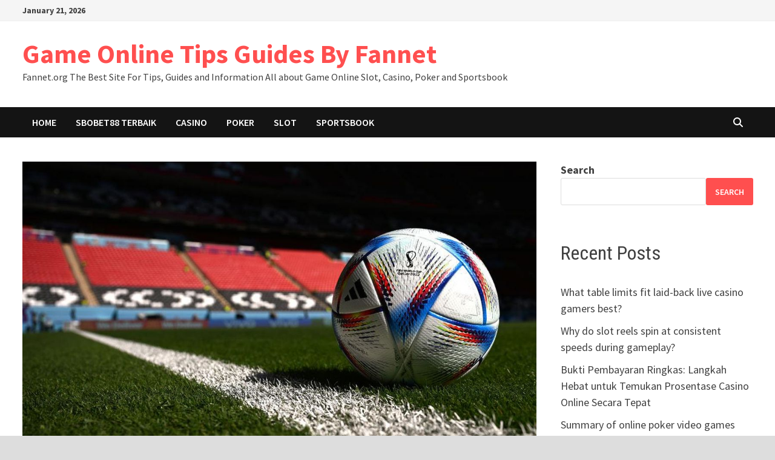

--- FILE ---
content_type: text/html; charset=UTF-8
request_url: https://fannet.org/how-to-win-big-with-online-football-wagering-promos/
body_size: 12789
content:
<!doctype html>
<html lang="en-US">
<head>
	<meta charset="UTF-8">
	<meta name="viewport" content="width=device-width, initial-scale=1">
	<link rel="profile" href="https://gmpg.org/xfn/11">

	<meta name='robots' content='index, follow, max-image-preview:large, max-snippet:-1, max-video-preview:-1' />

	<!-- This site is optimized with the Yoast SEO plugin v26.6 - https://yoast.com/wordpress/plugins/seo/ -->
	<title>How to Win Big with Online Football Wagering Promos &#8212; Game Online Tips Guides By Fannet</title>
	<meta name="description" content="Are you a football follower looking for ways to earn some additional money? If so, online football wagering promos may be the perfect option for you. With" />
	<link rel="canonical" href="https://fannet.org/how-to-win-big-with-online-football-wagering-promos/" />
	<meta property="og:locale" content="en_US" />
	<meta property="og:type" content="article" />
	<meta property="og:title" content="How to Win Big with Online Football Wagering Promos &#8212; Game Online Tips Guides By Fannet" />
	<meta property="og:description" content="Are you a football follower looking for ways to earn some additional money? If so, online football wagering promos may be the perfect option for you. With" />
	<meta property="og:url" content="https://fannet.org/how-to-win-big-with-online-football-wagering-promos/" />
	<meta property="og:site_name" content="Game Online Tips Guides By Fannet" />
	<meta property="article:published_time" content="2023-03-03T16:54:43+00:00" />
	<meta property="article:modified_time" content="2023-03-03T16:56:41+00:00" />
	<meta property="og:image" content="https://fannet.org/wp-content/uploads/2023/03/bolaaa5.jpeg" />
	<meta property="og:image:width" content="1200" />
	<meta property="og:image:height" content="676" />
	<meta property="og:image:type" content="image/jpeg" />
	<meta name="author" content="widya putria" />
	<meta name="twitter:card" content="summary_large_image" />
	<meta name="twitter:label1" content="Written by" />
	<meta name="twitter:data1" content="widya putria" />
	<meta name="twitter:label2" content="Est. reading time" />
	<meta name="twitter:data2" content="3 minutes" />
	<script type="application/ld+json" class="yoast-schema-graph">{"@context":"https://schema.org","@graph":[{"@type":"WebPage","@id":"https://fannet.org/how-to-win-big-with-online-football-wagering-promos/","url":"https://fannet.org/how-to-win-big-with-online-football-wagering-promos/","name":"How to Win Big with Online Football Wagering Promos &#8212; Game Online Tips Guides By Fannet","isPartOf":{"@id":"https://fannet.org/#website"},"primaryImageOfPage":{"@id":"https://fannet.org/how-to-win-big-with-online-football-wagering-promos/#primaryimage"},"image":{"@id":"https://fannet.org/how-to-win-big-with-online-football-wagering-promos/#primaryimage"},"thumbnailUrl":"https://fannet.org/wp-content/uploads/2023/03/bolaaa5.jpeg","datePublished":"2023-03-03T16:54:43+00:00","dateModified":"2023-03-03T16:56:41+00:00","author":{"@id":"https://fannet.org/#/schema/person/e3994de3904502720f7df11eb419cd01"},"description":"Are you a football follower looking for ways to earn some additional money? If so, online football wagering promos may be the perfect option for you. With","breadcrumb":{"@id":"https://fannet.org/how-to-win-big-with-online-football-wagering-promos/#breadcrumb"},"inLanguage":"en-US","potentialAction":[{"@type":"ReadAction","target":["https://fannet.org/how-to-win-big-with-online-football-wagering-promos/"]}]},{"@type":"ImageObject","inLanguage":"en-US","@id":"https://fannet.org/how-to-win-big-with-online-football-wagering-promos/#primaryimage","url":"https://fannet.org/wp-content/uploads/2023/03/bolaaa5.jpeg","contentUrl":"https://fannet.org/wp-content/uploads/2023/03/bolaaa5.jpeg","width":1200,"height":676},{"@type":"BreadcrumbList","@id":"https://fannet.org/how-to-win-big-with-online-football-wagering-promos/#breadcrumb","itemListElement":[{"@type":"ListItem","position":1,"name":"Home","item":"https://fannet.org/"},{"@type":"ListItem","position":2,"name":"How to Win Big with Online Football Wagering Promos"}]},{"@type":"WebSite","@id":"https://fannet.org/#website","url":"https://fannet.org/","name":"Game Online Tips Guides By Fannet","description":"Fannet.org The Best Site For Tips, Guides and Information All about Game Online Slot, Casino, Poker and Sportsbook","potentialAction":[{"@type":"SearchAction","target":{"@type":"EntryPoint","urlTemplate":"https://fannet.org/?s={search_term_string}"},"query-input":{"@type":"PropertyValueSpecification","valueRequired":true,"valueName":"search_term_string"}}],"inLanguage":"en-US"},{"@type":"Person","@id":"https://fannet.org/#/schema/person/e3994de3904502720f7df11eb419cd01","name":"widya putria","image":{"@type":"ImageObject","inLanguage":"en-US","@id":"https://fannet.org/#/schema/person/image/","url":"https://secure.gravatar.com/avatar/f0c560574e60cdaeabf7c634867b909dfdfd7631f369e817dd5b2da70101d40a?s=96&d=mm&r=g","contentUrl":"https://secure.gravatar.com/avatar/f0c560574e60cdaeabf7c634867b909dfdfd7631f369e817dd5b2da70101d40a?s=96&d=mm&r=g","caption":"widya putria"},"url":"https://fannet.org/author/widyaputri/"}]}</script>
	<!-- / Yoast SEO plugin. -->


<link rel='dns-prefetch' href='//fonts.googleapis.com' />
<link rel="alternate" type="application/rss+xml" title="Game Online Tips Guides By Fannet &raquo; Feed" href="https://fannet.org/feed/" />
<link rel="alternate" type="application/rss+xml" title="Game Online Tips Guides By Fannet &raquo; Comments Feed" href="https://fannet.org/comments/feed/" />
<link rel="alternate" title="oEmbed (JSON)" type="application/json+oembed" href="https://fannet.org/wp-json/oembed/1.0/embed?url=https%3A%2F%2Ffannet.org%2Fhow-to-win-big-with-online-football-wagering-promos%2F" />
<link rel="alternate" title="oEmbed (XML)" type="text/xml+oembed" href="https://fannet.org/wp-json/oembed/1.0/embed?url=https%3A%2F%2Ffannet.org%2Fhow-to-win-big-with-online-football-wagering-promos%2F&#038;format=xml" />
<style id='wp-img-auto-sizes-contain-inline-css' type='text/css'>
img:is([sizes=auto i],[sizes^="auto," i]){contain-intrinsic-size:3000px 1500px}
/*# sourceURL=wp-img-auto-sizes-contain-inline-css */
</style>

<style id='wp-emoji-styles-inline-css' type='text/css'>

	img.wp-smiley, img.emoji {
		display: inline !important;
		border: none !important;
		box-shadow: none !important;
		height: 1em !important;
		width: 1em !important;
		margin: 0 0.07em !important;
		vertical-align: -0.1em !important;
		background: none !important;
		padding: 0 !important;
	}
/*# sourceURL=wp-emoji-styles-inline-css */
</style>
<link rel='stylesheet' id='wp-block-library-css' href='https://fannet.org/wp-includes/css/dist/block-library/style.min.css?ver=6.9' type='text/css' media='all' />
<style id='wp-block-heading-inline-css' type='text/css'>
h1:where(.wp-block-heading).has-background,h2:where(.wp-block-heading).has-background,h3:where(.wp-block-heading).has-background,h4:where(.wp-block-heading).has-background,h5:where(.wp-block-heading).has-background,h6:where(.wp-block-heading).has-background{padding:1.25em 2.375em}h1.has-text-align-left[style*=writing-mode]:where([style*=vertical-lr]),h1.has-text-align-right[style*=writing-mode]:where([style*=vertical-rl]),h2.has-text-align-left[style*=writing-mode]:where([style*=vertical-lr]),h2.has-text-align-right[style*=writing-mode]:where([style*=vertical-rl]),h3.has-text-align-left[style*=writing-mode]:where([style*=vertical-lr]),h3.has-text-align-right[style*=writing-mode]:where([style*=vertical-rl]),h4.has-text-align-left[style*=writing-mode]:where([style*=vertical-lr]),h4.has-text-align-right[style*=writing-mode]:where([style*=vertical-rl]),h5.has-text-align-left[style*=writing-mode]:where([style*=vertical-lr]),h5.has-text-align-right[style*=writing-mode]:where([style*=vertical-rl]),h6.has-text-align-left[style*=writing-mode]:where([style*=vertical-lr]),h6.has-text-align-right[style*=writing-mode]:where([style*=vertical-rl]){rotate:180deg}
/*# sourceURL=https://fannet.org/wp-includes/blocks/heading/style.min.css */
</style>
<style id='wp-block-latest-comments-inline-css' type='text/css'>
ol.wp-block-latest-comments{box-sizing:border-box;margin-left:0}:where(.wp-block-latest-comments:not([style*=line-height] .wp-block-latest-comments__comment)){line-height:1.1}:where(.wp-block-latest-comments:not([style*=line-height] .wp-block-latest-comments__comment-excerpt p)){line-height:1.8}.has-dates :where(.wp-block-latest-comments:not([style*=line-height])),.has-excerpts :where(.wp-block-latest-comments:not([style*=line-height])){line-height:1.5}.wp-block-latest-comments .wp-block-latest-comments{padding-left:0}.wp-block-latest-comments__comment{list-style:none;margin-bottom:1em}.has-avatars .wp-block-latest-comments__comment{list-style:none;min-height:2.25em}.has-avatars .wp-block-latest-comments__comment .wp-block-latest-comments__comment-excerpt,.has-avatars .wp-block-latest-comments__comment .wp-block-latest-comments__comment-meta{margin-left:3.25em}.wp-block-latest-comments__comment-excerpt p{font-size:.875em;margin:.36em 0 1.4em}.wp-block-latest-comments__comment-date{display:block;font-size:.75em}.wp-block-latest-comments .avatar,.wp-block-latest-comments__comment-avatar{border-radius:1.5em;display:block;float:left;height:2.5em;margin-right:.75em;width:2.5em}.wp-block-latest-comments[class*=-font-size] a,.wp-block-latest-comments[style*=font-size] a{font-size:inherit}
/*# sourceURL=https://fannet.org/wp-includes/blocks/latest-comments/style.min.css */
</style>
<style id='wp-block-latest-posts-inline-css' type='text/css'>
.wp-block-latest-posts{box-sizing:border-box}.wp-block-latest-posts.alignleft{margin-right:2em}.wp-block-latest-posts.alignright{margin-left:2em}.wp-block-latest-posts.wp-block-latest-posts__list{list-style:none}.wp-block-latest-posts.wp-block-latest-posts__list li{clear:both;overflow-wrap:break-word}.wp-block-latest-posts.is-grid{display:flex;flex-wrap:wrap}.wp-block-latest-posts.is-grid li{margin:0 1.25em 1.25em 0;width:100%}@media (min-width:600px){.wp-block-latest-posts.columns-2 li{width:calc(50% - .625em)}.wp-block-latest-posts.columns-2 li:nth-child(2n){margin-right:0}.wp-block-latest-posts.columns-3 li{width:calc(33.33333% - .83333em)}.wp-block-latest-posts.columns-3 li:nth-child(3n){margin-right:0}.wp-block-latest-posts.columns-4 li{width:calc(25% - .9375em)}.wp-block-latest-posts.columns-4 li:nth-child(4n){margin-right:0}.wp-block-latest-posts.columns-5 li{width:calc(20% - 1em)}.wp-block-latest-posts.columns-5 li:nth-child(5n){margin-right:0}.wp-block-latest-posts.columns-6 li{width:calc(16.66667% - 1.04167em)}.wp-block-latest-posts.columns-6 li:nth-child(6n){margin-right:0}}:root :where(.wp-block-latest-posts.is-grid){padding:0}:root :where(.wp-block-latest-posts.wp-block-latest-posts__list){padding-left:0}.wp-block-latest-posts__post-author,.wp-block-latest-posts__post-date{display:block;font-size:.8125em}.wp-block-latest-posts__post-excerpt,.wp-block-latest-posts__post-full-content{margin-bottom:1em;margin-top:.5em}.wp-block-latest-posts__featured-image a{display:inline-block}.wp-block-latest-posts__featured-image img{height:auto;max-width:100%;width:auto}.wp-block-latest-posts__featured-image.alignleft{float:left;margin-right:1em}.wp-block-latest-posts__featured-image.alignright{float:right;margin-left:1em}.wp-block-latest-posts__featured-image.aligncenter{margin-bottom:1em;text-align:center}
/*# sourceURL=https://fannet.org/wp-includes/blocks/latest-posts/style.min.css */
</style>
<style id='wp-block-search-inline-css' type='text/css'>
.wp-block-search__button{margin-left:10px;word-break:normal}.wp-block-search__button.has-icon{line-height:0}.wp-block-search__button svg{height:1.25em;min-height:24px;min-width:24px;width:1.25em;fill:currentColor;vertical-align:text-bottom}:where(.wp-block-search__button){border:1px solid #ccc;padding:6px 10px}.wp-block-search__inside-wrapper{display:flex;flex:auto;flex-wrap:nowrap;max-width:100%}.wp-block-search__label{width:100%}.wp-block-search.wp-block-search__button-only .wp-block-search__button{box-sizing:border-box;display:flex;flex-shrink:0;justify-content:center;margin-left:0;max-width:100%}.wp-block-search.wp-block-search__button-only .wp-block-search__inside-wrapper{min-width:0!important;transition-property:width}.wp-block-search.wp-block-search__button-only .wp-block-search__input{flex-basis:100%;transition-duration:.3s}.wp-block-search.wp-block-search__button-only.wp-block-search__searchfield-hidden,.wp-block-search.wp-block-search__button-only.wp-block-search__searchfield-hidden .wp-block-search__inside-wrapper{overflow:hidden}.wp-block-search.wp-block-search__button-only.wp-block-search__searchfield-hidden .wp-block-search__input{border-left-width:0!important;border-right-width:0!important;flex-basis:0;flex-grow:0;margin:0;min-width:0!important;padding-left:0!important;padding-right:0!important;width:0!important}:where(.wp-block-search__input){appearance:none;border:1px solid #949494;flex-grow:1;font-family:inherit;font-size:inherit;font-style:inherit;font-weight:inherit;letter-spacing:inherit;line-height:inherit;margin-left:0;margin-right:0;min-width:3rem;padding:8px;text-decoration:unset!important;text-transform:inherit}:where(.wp-block-search__button-inside .wp-block-search__inside-wrapper){background-color:#fff;border:1px solid #949494;box-sizing:border-box;padding:4px}:where(.wp-block-search__button-inside .wp-block-search__inside-wrapper) .wp-block-search__input{border:none;border-radius:0;padding:0 4px}:where(.wp-block-search__button-inside .wp-block-search__inside-wrapper) .wp-block-search__input:focus{outline:none}:where(.wp-block-search__button-inside .wp-block-search__inside-wrapper) :where(.wp-block-search__button){padding:4px 8px}.wp-block-search.aligncenter .wp-block-search__inside-wrapper{margin:auto}.wp-block[data-align=right] .wp-block-search.wp-block-search__button-only .wp-block-search__inside-wrapper{float:right}
/*# sourceURL=https://fannet.org/wp-includes/blocks/search/style.min.css */
</style>
<style id='wp-block-search-theme-inline-css' type='text/css'>
.wp-block-search .wp-block-search__label{font-weight:700}.wp-block-search__button{border:1px solid #ccc;padding:.375em .625em}
/*# sourceURL=https://fannet.org/wp-includes/blocks/search/theme.min.css */
</style>
<style id='wp-block-group-inline-css' type='text/css'>
.wp-block-group{box-sizing:border-box}:where(.wp-block-group.wp-block-group-is-layout-constrained){position:relative}
/*# sourceURL=https://fannet.org/wp-includes/blocks/group/style.min.css */
</style>
<style id='wp-block-group-theme-inline-css' type='text/css'>
:where(.wp-block-group.has-background){padding:1.25em 2.375em}
/*# sourceURL=https://fannet.org/wp-includes/blocks/group/theme.min.css */
</style>
<style id='global-styles-inline-css' type='text/css'>
:root{--wp--preset--aspect-ratio--square: 1;--wp--preset--aspect-ratio--4-3: 4/3;--wp--preset--aspect-ratio--3-4: 3/4;--wp--preset--aspect-ratio--3-2: 3/2;--wp--preset--aspect-ratio--2-3: 2/3;--wp--preset--aspect-ratio--16-9: 16/9;--wp--preset--aspect-ratio--9-16: 9/16;--wp--preset--color--black: #000000;--wp--preset--color--cyan-bluish-gray: #abb8c3;--wp--preset--color--white: #ffffff;--wp--preset--color--pale-pink: #f78da7;--wp--preset--color--vivid-red: #cf2e2e;--wp--preset--color--luminous-vivid-orange: #ff6900;--wp--preset--color--luminous-vivid-amber: #fcb900;--wp--preset--color--light-green-cyan: #7bdcb5;--wp--preset--color--vivid-green-cyan: #00d084;--wp--preset--color--pale-cyan-blue: #8ed1fc;--wp--preset--color--vivid-cyan-blue: #0693e3;--wp--preset--color--vivid-purple: #9b51e0;--wp--preset--gradient--vivid-cyan-blue-to-vivid-purple: linear-gradient(135deg,rgb(6,147,227) 0%,rgb(155,81,224) 100%);--wp--preset--gradient--light-green-cyan-to-vivid-green-cyan: linear-gradient(135deg,rgb(122,220,180) 0%,rgb(0,208,130) 100%);--wp--preset--gradient--luminous-vivid-amber-to-luminous-vivid-orange: linear-gradient(135deg,rgb(252,185,0) 0%,rgb(255,105,0) 100%);--wp--preset--gradient--luminous-vivid-orange-to-vivid-red: linear-gradient(135deg,rgb(255,105,0) 0%,rgb(207,46,46) 100%);--wp--preset--gradient--very-light-gray-to-cyan-bluish-gray: linear-gradient(135deg,rgb(238,238,238) 0%,rgb(169,184,195) 100%);--wp--preset--gradient--cool-to-warm-spectrum: linear-gradient(135deg,rgb(74,234,220) 0%,rgb(151,120,209) 20%,rgb(207,42,186) 40%,rgb(238,44,130) 60%,rgb(251,105,98) 80%,rgb(254,248,76) 100%);--wp--preset--gradient--blush-light-purple: linear-gradient(135deg,rgb(255,206,236) 0%,rgb(152,150,240) 100%);--wp--preset--gradient--blush-bordeaux: linear-gradient(135deg,rgb(254,205,165) 0%,rgb(254,45,45) 50%,rgb(107,0,62) 100%);--wp--preset--gradient--luminous-dusk: linear-gradient(135deg,rgb(255,203,112) 0%,rgb(199,81,192) 50%,rgb(65,88,208) 100%);--wp--preset--gradient--pale-ocean: linear-gradient(135deg,rgb(255,245,203) 0%,rgb(182,227,212) 50%,rgb(51,167,181) 100%);--wp--preset--gradient--electric-grass: linear-gradient(135deg,rgb(202,248,128) 0%,rgb(113,206,126) 100%);--wp--preset--gradient--midnight: linear-gradient(135deg,rgb(2,3,129) 0%,rgb(40,116,252) 100%);--wp--preset--font-size--small: 13px;--wp--preset--font-size--medium: 20px;--wp--preset--font-size--large: 36px;--wp--preset--font-size--x-large: 42px;--wp--preset--spacing--20: 0.44rem;--wp--preset--spacing--30: 0.67rem;--wp--preset--spacing--40: 1rem;--wp--preset--spacing--50: 1.5rem;--wp--preset--spacing--60: 2.25rem;--wp--preset--spacing--70: 3.38rem;--wp--preset--spacing--80: 5.06rem;--wp--preset--shadow--natural: 6px 6px 9px rgba(0, 0, 0, 0.2);--wp--preset--shadow--deep: 12px 12px 50px rgba(0, 0, 0, 0.4);--wp--preset--shadow--sharp: 6px 6px 0px rgba(0, 0, 0, 0.2);--wp--preset--shadow--outlined: 6px 6px 0px -3px rgb(255, 255, 255), 6px 6px rgb(0, 0, 0);--wp--preset--shadow--crisp: 6px 6px 0px rgb(0, 0, 0);}:where(.is-layout-flex){gap: 0.5em;}:where(.is-layout-grid){gap: 0.5em;}body .is-layout-flex{display: flex;}.is-layout-flex{flex-wrap: wrap;align-items: center;}.is-layout-flex > :is(*, div){margin: 0;}body .is-layout-grid{display: grid;}.is-layout-grid > :is(*, div){margin: 0;}:where(.wp-block-columns.is-layout-flex){gap: 2em;}:where(.wp-block-columns.is-layout-grid){gap: 2em;}:where(.wp-block-post-template.is-layout-flex){gap: 1.25em;}:where(.wp-block-post-template.is-layout-grid){gap: 1.25em;}.has-black-color{color: var(--wp--preset--color--black) !important;}.has-cyan-bluish-gray-color{color: var(--wp--preset--color--cyan-bluish-gray) !important;}.has-white-color{color: var(--wp--preset--color--white) !important;}.has-pale-pink-color{color: var(--wp--preset--color--pale-pink) !important;}.has-vivid-red-color{color: var(--wp--preset--color--vivid-red) !important;}.has-luminous-vivid-orange-color{color: var(--wp--preset--color--luminous-vivid-orange) !important;}.has-luminous-vivid-amber-color{color: var(--wp--preset--color--luminous-vivid-amber) !important;}.has-light-green-cyan-color{color: var(--wp--preset--color--light-green-cyan) !important;}.has-vivid-green-cyan-color{color: var(--wp--preset--color--vivid-green-cyan) !important;}.has-pale-cyan-blue-color{color: var(--wp--preset--color--pale-cyan-blue) !important;}.has-vivid-cyan-blue-color{color: var(--wp--preset--color--vivid-cyan-blue) !important;}.has-vivid-purple-color{color: var(--wp--preset--color--vivid-purple) !important;}.has-black-background-color{background-color: var(--wp--preset--color--black) !important;}.has-cyan-bluish-gray-background-color{background-color: var(--wp--preset--color--cyan-bluish-gray) !important;}.has-white-background-color{background-color: var(--wp--preset--color--white) !important;}.has-pale-pink-background-color{background-color: var(--wp--preset--color--pale-pink) !important;}.has-vivid-red-background-color{background-color: var(--wp--preset--color--vivid-red) !important;}.has-luminous-vivid-orange-background-color{background-color: var(--wp--preset--color--luminous-vivid-orange) !important;}.has-luminous-vivid-amber-background-color{background-color: var(--wp--preset--color--luminous-vivid-amber) !important;}.has-light-green-cyan-background-color{background-color: var(--wp--preset--color--light-green-cyan) !important;}.has-vivid-green-cyan-background-color{background-color: var(--wp--preset--color--vivid-green-cyan) !important;}.has-pale-cyan-blue-background-color{background-color: var(--wp--preset--color--pale-cyan-blue) !important;}.has-vivid-cyan-blue-background-color{background-color: var(--wp--preset--color--vivid-cyan-blue) !important;}.has-vivid-purple-background-color{background-color: var(--wp--preset--color--vivid-purple) !important;}.has-black-border-color{border-color: var(--wp--preset--color--black) !important;}.has-cyan-bluish-gray-border-color{border-color: var(--wp--preset--color--cyan-bluish-gray) !important;}.has-white-border-color{border-color: var(--wp--preset--color--white) !important;}.has-pale-pink-border-color{border-color: var(--wp--preset--color--pale-pink) !important;}.has-vivid-red-border-color{border-color: var(--wp--preset--color--vivid-red) !important;}.has-luminous-vivid-orange-border-color{border-color: var(--wp--preset--color--luminous-vivid-orange) !important;}.has-luminous-vivid-amber-border-color{border-color: var(--wp--preset--color--luminous-vivid-amber) !important;}.has-light-green-cyan-border-color{border-color: var(--wp--preset--color--light-green-cyan) !important;}.has-vivid-green-cyan-border-color{border-color: var(--wp--preset--color--vivid-green-cyan) !important;}.has-pale-cyan-blue-border-color{border-color: var(--wp--preset--color--pale-cyan-blue) !important;}.has-vivid-cyan-blue-border-color{border-color: var(--wp--preset--color--vivid-cyan-blue) !important;}.has-vivid-purple-border-color{border-color: var(--wp--preset--color--vivid-purple) !important;}.has-vivid-cyan-blue-to-vivid-purple-gradient-background{background: var(--wp--preset--gradient--vivid-cyan-blue-to-vivid-purple) !important;}.has-light-green-cyan-to-vivid-green-cyan-gradient-background{background: var(--wp--preset--gradient--light-green-cyan-to-vivid-green-cyan) !important;}.has-luminous-vivid-amber-to-luminous-vivid-orange-gradient-background{background: var(--wp--preset--gradient--luminous-vivid-amber-to-luminous-vivid-orange) !important;}.has-luminous-vivid-orange-to-vivid-red-gradient-background{background: var(--wp--preset--gradient--luminous-vivid-orange-to-vivid-red) !important;}.has-very-light-gray-to-cyan-bluish-gray-gradient-background{background: var(--wp--preset--gradient--very-light-gray-to-cyan-bluish-gray) !important;}.has-cool-to-warm-spectrum-gradient-background{background: var(--wp--preset--gradient--cool-to-warm-spectrum) !important;}.has-blush-light-purple-gradient-background{background: var(--wp--preset--gradient--blush-light-purple) !important;}.has-blush-bordeaux-gradient-background{background: var(--wp--preset--gradient--blush-bordeaux) !important;}.has-luminous-dusk-gradient-background{background: var(--wp--preset--gradient--luminous-dusk) !important;}.has-pale-ocean-gradient-background{background: var(--wp--preset--gradient--pale-ocean) !important;}.has-electric-grass-gradient-background{background: var(--wp--preset--gradient--electric-grass) !important;}.has-midnight-gradient-background{background: var(--wp--preset--gradient--midnight) !important;}.has-small-font-size{font-size: var(--wp--preset--font-size--small) !important;}.has-medium-font-size{font-size: var(--wp--preset--font-size--medium) !important;}.has-large-font-size{font-size: var(--wp--preset--font-size--large) !important;}.has-x-large-font-size{font-size: var(--wp--preset--font-size--x-large) !important;}
/*# sourceURL=global-styles-inline-css */
</style>

<style id='classic-theme-styles-inline-css' type='text/css'>
/*! This file is auto-generated */
.wp-block-button__link{color:#fff;background-color:#32373c;border-radius:9999px;box-shadow:none;text-decoration:none;padding:calc(.667em + 2px) calc(1.333em + 2px);font-size:1.125em}.wp-block-file__button{background:#32373c;color:#fff;text-decoration:none}
/*# sourceURL=/wp-includes/css/classic-themes.min.css */
</style>
<link rel='stylesheet' id='widgetopts-styles-css' href='https://fannet.org/wp-content/plugins/widget-options/assets/css/widget-options.css?ver=4.1.3' type='text/css' media='all' />
<link rel='stylesheet' id='font-awesome-css' href='https://fannet.org/wp-content/themes/bam/assets/fonts/css/all.min.css?ver=6.7.2' type='text/css' media='all' />
<link rel='stylesheet' id='bam-style-css' href='https://fannet.org/wp-content/themes/bam/style.css?ver=1.3.5' type='text/css' media='all' />
<link rel='stylesheet' id='bam-google-fonts-css' href='https://fonts.googleapis.com/css?family=Source+Sans+Pro%3A100%2C200%2C300%2C400%2C500%2C600%2C700%2C800%2C900%2C100i%2C200i%2C300i%2C400i%2C500i%2C600i%2C700i%2C800i%2C900i|Roboto+Condensed%3A100%2C200%2C300%2C400%2C500%2C600%2C700%2C800%2C900%2C100i%2C200i%2C300i%2C400i%2C500i%2C600i%2C700i%2C800i%2C900i%26subset%3Dlatin' type='text/css' media='all' />
<link rel="https://api.w.org/" href="https://fannet.org/wp-json/" /><link rel="alternate" title="JSON" type="application/json" href="https://fannet.org/wp-json/wp/v2/posts/257" /><link rel="EditURI" type="application/rsd+xml" title="RSD" href="https://fannet.org/xmlrpc.php?rsd" />
<meta name="generator" content="WordPress 6.9" />
<link rel='shortlink' href='https://fannet.org/?p=257' />

		<style type="text/css" id="theme-custom-css">
			/* Color CSS */
                    .page-content a:hover,
                    .entry-content a:hover {
                        color: #00aeef;
                    }
                
                    body.boxed-layout.custom-background,
                    body.boxed-layout {
                        background-color: #dddddd;
                    }
                
                    body.boxed-layout.custom-background.separate-containers,
                    body.boxed-layout.separate-containers {
                        background-color: #dddddd;
                    }
                
                    body.wide-layout.custom-background.separate-containers,
                    body.wide-layout.separate-containers {
                        background-color: #eeeeee;
                    }		</style>

	</head>

<body class="wp-singular post-template-default single single-post postid-257 single-format-standard wp-embed-responsive wp-theme-bam boxed-layout right-sidebar one-container">



<div id="page" class="site">
	<a class="skip-link screen-reader-text" href="#content">Skip to content</a>

	
<div id="topbar" class="bam-topbar clearfix">

    <div class="container">

                    <span class="bam-date">January 21, 2026</span>
        
        
        
    </div>

</div>
	


<header id="masthead" class="site-header default-style">

    
    

<div id="site-header-inner" class="clearfix container left-logo">

    <div class="site-branding">
    <div class="site-branding-inner">

        
        <div class="site-branding-text">
                            <p class="site-title"><a href="https://fannet.org/" rel="home">Game Online Tips Guides By Fannet</a></p>
                                <p class="site-description">Fannet.org The Best Site For Tips, Guides and Information All about Game Online Slot, Casino, Poker and Sportsbook</p>
                    </div><!-- .site-branding-text -->

    </div><!-- .site-branding-inner -->
</div><!-- .site-branding -->
        
</div><!-- #site-header-inner -->



<nav id="site-navigation" class="main-navigation">

    <div id="site-navigation-inner" class="container align-left show-search">
        
        <div class="menu-menu-1-container"><ul id="primary-menu" class="menu"><li id="menu-item-181" class="menu-item menu-item-type-custom menu-item-object-custom menu-item-home menu-item-181"><a href="https://fannet.org/">HOME</a></li>
<li id="menu-item-155" class="menu-item menu-item-type-taxonomy menu-item-object-category current-post-ancestor current-menu-parent current-post-parent menu-item-155"><a href="https://fannet.org/category/sbobet88-terbaik/">SBOBET88 Terbaik</a></li>
<li id="menu-item-177" class="menu-item menu-item-type-taxonomy menu-item-object-category menu-item-177"><a href="https://fannet.org/category/casino/">CASINO</a></li>
<li id="menu-item-178" class="menu-item menu-item-type-taxonomy menu-item-object-category menu-item-178"><a href="https://fannet.org/category/poker/">POKER</a></li>
<li id="menu-item-179" class="menu-item menu-item-type-taxonomy menu-item-object-category menu-item-179"><a href="https://fannet.org/category/slot/">SLOT</a></li>
<li id="menu-item-180" class="menu-item menu-item-type-taxonomy menu-item-object-category menu-item-180"><a href="https://fannet.org/category/sportsbook/">SPORTSBOOK</a></li>
</ul></div><div class="bam-search-button-icon">
    <i class="fas fa-search" aria-hidden="true"></i>
</div>
<div class="bam-search-box-container">
    <div class="bam-search-box">
        <form role="search" method="get" class="search-form" action="https://fannet.org/">
				<label>
					<span class="screen-reader-text">Search for:</span>
					<input type="search" class="search-field" placeholder="Search &hellip;" value="" name="s" />
				</label>
				<input type="submit" class="search-submit" value="Search" />
			</form>    </div><!-- th-search-box -->
</div><!-- .th-search-box-container -->

        <button class="menu-toggle" aria-controls="primary-menu" aria-expanded="false" data-toggle-target=".mobile-navigation"><i class="fas fa-bars"></i>Menu</button>
        
    </div><!-- .container -->
    
</nav><!-- #site-navigation -->
<div class="mobile-dropdown">
    <nav class="mobile-navigation">
        <div class="menu-menu-1-container"><ul id="primary-menu-mobile" class="menu"><li class="menu-item menu-item-type-custom menu-item-object-custom menu-item-home menu-item-181"><a href="https://fannet.org/">HOME</a></li>
<li class="menu-item menu-item-type-taxonomy menu-item-object-category current-post-ancestor current-menu-parent current-post-parent menu-item-155"><a href="https://fannet.org/category/sbobet88-terbaik/">SBOBET88 Terbaik</a></li>
<li class="menu-item menu-item-type-taxonomy menu-item-object-category menu-item-177"><a href="https://fannet.org/category/casino/">CASINO</a></li>
<li class="menu-item menu-item-type-taxonomy menu-item-object-category menu-item-178"><a href="https://fannet.org/category/poker/">POKER</a></li>
<li class="menu-item menu-item-type-taxonomy menu-item-object-category menu-item-179"><a href="https://fannet.org/category/slot/">SLOT</a></li>
<li class="menu-item menu-item-type-taxonomy menu-item-object-category menu-item-180"><a href="https://fannet.org/category/sportsbook/">SPORTSBOOK</a></li>
</ul></div>    </nav>
</div>

    
         
</header><!-- #masthead -->


	
	<div id="content" class="site-content">
		<div class="container">

	
	<div id="primary" class="content-area">

		
		<main id="main" class="site-main">

			
			
<article id="post-257" class="bam-single-post post-257 post type-post status-publish format-standard has-post-thumbnail hentry category-sbobet88-terbaik tag-sbobet tag-sbobet-online">

					<div class="post-thumbnail">
					<img width="1200" height="676" src="https://fannet.org/wp-content/uploads/2023/03/bolaaa5.jpeg" class="attachment-bam-large size-bam-large wp-post-image" alt="" decoding="async" fetchpriority="high" srcset="https://fannet.org/wp-content/uploads/2023/03/bolaaa5.jpeg 1200w, https://fannet.org/wp-content/uploads/2023/03/bolaaa5-300x169.jpeg 300w, https://fannet.org/wp-content/uploads/2023/03/bolaaa5-1024x577.jpeg 1024w, https://fannet.org/wp-content/uploads/2023/03/bolaaa5-768x433.jpeg 768w" sizes="(max-width: 1200px) 100vw, 1200px" />				</div><!-- .post-thumbnail -->
			
		
	<div class="category-list">
		<span class="cat-links"><a href="https://fannet.org/category/sbobet88-terbaik/" rel="category tag">SBOBET88 Terbaik</a></span>	</div><!-- .category-list -->

	<header class="entry-header">
		<h1 class="entry-title">How to Win Big with Online Football Wagering Promos</h1>			<div class="entry-meta">
				<span class="byline"> <img class="author-photo" alt="widya putria" src="https://secure.gravatar.com/avatar/f0c560574e60cdaeabf7c634867b909dfdfd7631f369e817dd5b2da70101d40a?s=96&#038;d=mm&#038;r=g" />by <span class="author vcard"><a class="url fn n" href="https://fannet.org/author/widyaputri/">widya putria</a></span></span><span class="posted-on"><i class="far fa-clock"></i><a href="https://fannet.org/how-to-win-big-with-online-football-wagering-promos/" rel="bookmark"><time class="entry-date published sm-hu" datetime="2023-03-03T16:54:43+00:00">March 3, 2023</time><time class="updated" datetime="2023-03-03T16:56:41+00:00">March 3, 2023</time></a></span>			</div><!-- .entry-meta -->
			</header><!-- .entry-header -->

	
	
	
	<div class="entry-content">
		<p>Are you a <a href="https://fannet.org/?p=257&amp;preview=true">football</a> follower looking for ways to earn some additional money? If so, online football wagering promos may be the perfect option for you. With the right strategy, you can use promos to increase your chances of winning and maximize your returns. Read on to find out more about how to take benefit of these promos and win big.</p>
<p><img decoding="async" class=" wp-image-258" src="https://fannet.org/wp-content/uploads/2023/03/bolaa4.jpg" alt="" width="839" height="559" srcset="https://fannet.org/wp-content/uploads/2023/03/bolaa4.jpg 612w, https://fannet.org/wp-content/uploads/2023/03/bolaa4-300x200.jpg 300w" sizes="(max-width: 839px) 100vw, 839px" /></p>
<p><strong>Understand the Marketing Rules</strong><br />
The first action in using online football wagering promos to win is understanding the rules of each promo. Each promo has various terms attached, so it is important that you understand what they are before you begin wagering. This consists of understanding the kinds of wagers available on each promo, as well as any wagering requirements or various other limitations associated with them. This will help ensure that you do not obtain captured out by anything unexpected when it comes time to gather your payouts.</p>
<p><strong>Know Your Groups</strong><br />
When it comes to online football wagering, knowledge is power. Knowing which groups ready at certain aspects of the video game can give you a side when it comes time to place your wager. For instance, if a group is especially solid in protection but weak in violation, this could give you an indicator that they would certainly be better fit for a defensive-based wager such as a handicap or attract no wager instead compared to an straight-out suit outcome wager. The more information you carry each group before putting a wager, the better off you&#8217;ll be when it comes time to gather your payouts.</p>
<div style="clear:both; margin-top:0em; margin-bottom:1em;"><a href="https://fannet.org/287-2mistakes-that-many-people-do-make-when-they-are-betting-on-football-intro/" target="_blank" rel="dofollow" class="u6d4ee775406bc368e2ef3fed98d75c2c"><!-- INLINE RELATED POSTS 1/3 //--><style> .u6d4ee775406bc368e2ef3fed98d75c2c { padding:0px; margin: 0; padding-top:1em!important; padding-bottom:1em!important; width:100%; display: block; font-weight:bold; background-color:#eaeaea; border:0!important; border-left:4px solid #34495E!important; text-decoration:none; } .u6d4ee775406bc368e2ef3fed98d75c2c:active, .u6d4ee775406bc368e2ef3fed98d75c2c:hover { opacity: 1; transition: opacity 250ms; webkit-transition: opacity 250ms; text-decoration:none; } .u6d4ee775406bc368e2ef3fed98d75c2c { transition: background-color 250ms; webkit-transition: background-color 250ms; opacity: 1; transition: opacity 250ms; webkit-transition: opacity 250ms; } .u6d4ee775406bc368e2ef3fed98d75c2c .ctaText { font-weight:bold; color:#464646; text-decoration:none; font-size: 16px; } .u6d4ee775406bc368e2ef3fed98d75c2c .postTitle { color:#E74C3C; text-decoration: underline!important; font-size: 16px; } .u6d4ee775406bc368e2ef3fed98d75c2c:hover .postTitle { text-decoration: underline!important; } </style><div style="padding-left:1em; padding-right:1em;"><span class="ctaText">Other Helpful Tips</span>&nbsp; <span class="postTitle">MISTAKES THAT MANY PEOPLE DO MAKE WHEN THEY ARE BETTING ON FOOTBALL Intro</span></div></a></div><p><strong>Take Benefit of Free Wagers</strong><br />
Among one of the most common kinds of<a href="https://fannet.org/online-slots-tips-how-to-win-at-online-slots/"> online</a> football wagering promos are free wagers. These are usually offered by bookies as component of their invite packages or as special deals throughout the period. Benefiting from these free wagers can offer big benefits if used properly and with some careful planning, so make certain not to lose out on them!</p>
<p><strong>Do not Be Money grubbing &#8211; Gamble Properly</strong><br />
It is easy to obtain carried away when <a href="https://en.wikipedia.org/wiki/Gambling">gambling</a> &#8211; particularly with free wagers! It is important not to forget that gambling should just ever be done responsibly; constantly set on your own limits and stay with them regardless of what happens throughout the video game or how shut you think that last wager was going to find in for!</p>
<p><strong>The Bottom Line</strong><br />
Gambling properly is key when benefiting from online football wagering promos, but if done properly they can offer huge benefits and great deals of enjoyable in the process too! By understanding marketing rules, acquainting on your own with groups, and benefiting from free wagers where feasible, you will be well put for success next time you decide to take down a wager on a video game! Best of luck! Many thanks for reading this article, we hope it was helpful in understanding how to use promos to win big.</p>
	</div><!-- .entry-content -->

	
	<footer class="entry-footer">
		<div class="tags-links"><span class="bam-tags-title">Tagged</span><a href="https://fannet.org/tag/sbobet/" rel="tag">sbobet</a><a href="https://fannet.org/tag/sbobet-online/" rel="tag">sbobet online</a></div>	</footer><!-- .entry-footer -->

	
</article><!-- #post-257 -->
	<nav class="navigation post-navigation" aria-label="Posts">
		<h2 class="screen-reader-text">Post navigation</h2>
		<div class="nav-links"><div class="nav-previous"><a href="https://fannet.org/250-2straight-internet-slots-that-are-easy-to-smackdown/" rel="prev"><span class="meta-nav" aria-hidden="true">Previous Post</span> <span class="screen-reader-text">Previous post:</span> <br/><span class="post-title">Straight Internet Slots That Are Easy To SmackDown</span></a></div><div class="nav-next"><a href="https://fannet.org/pg-slot-move-via-purse-no-minimal263-2/" rel="next"><span class="meta-nav" aria-hidden="true">Next Post</span> <span class="screen-reader-text">Next post:</span> <br/><span class="post-title">pg slot move via purse no minimal</span></a></div></div>
	</nav><div class="bam-authorbox clearfix">

    <div class="bam-author-img">
        <img alt='' src='https://secure.gravatar.com/avatar/f0c560574e60cdaeabf7c634867b909dfdfd7631f369e817dd5b2da70101d40a?s=100&#038;d=mm&#038;r=g' srcset='https://secure.gravatar.com/avatar/f0c560574e60cdaeabf7c634867b909dfdfd7631f369e817dd5b2da70101d40a?s=200&#038;d=mm&#038;r=g 2x' class='avatar avatar-100 photo' height='100' width='100' decoding='async'/>    </div>

    <div class="bam-author-content">
        <h4 class="author-name">widya putria</h4>
        <p class="author-description"></p>
        <a class="author-posts-link" href="https://fannet.org/author/widyaputri/" title="widya putria">
            View all posts by widya putria &rarr;        </a>
    </div>

</div>


<div class="bam-related-posts clearfix">

    <h3 class="related-section-title">You might also like</h3>

    <div class="related-posts-wrap">
                    <div class="related-post">
                <div class="related-post-thumbnail">
                    <a href="https://fannet.org/sbobet-daftar-sbobet88-resmi-login-gampang-dan-terpercaya/">
                        <img width="445" height="265" src="https://fannet.org/wp-content/uploads/2023/09/banbol-sbobet-445x265.png" class="attachment-bam-thumb size-bam-thumb wp-post-image" alt="" decoding="async" loading="lazy" />                    </a>
                </div><!-- .related-post-thumbnail -->
                <h3 class="related-post-title">
                    <a href="https://fannet.org/sbobet-daftar-sbobet88-resmi-login-gampang-dan-terpercaya/" rel="bookmark" title="SBOBET Daftar SBOBET88 Resmi, Login Gampang, dan Terpercaya">
                        SBOBET Daftar SBOBET88 Resmi, Login Gampang, dan Terpercaya                    </a>
                </h3><!-- .related-post-title -->
                <div class="related-post-meta"><span class="posted-on"><i class="far fa-clock"></i><a href="https://fannet.org/sbobet-daftar-sbobet88-resmi-login-gampang-dan-terpercaya/" rel="bookmark"><time class="entry-date published sm-hu" datetime="2023-09-06T13:34:36+00:00">September 6, 2023</time><time class="updated" datetime="2024-09-04T04:28:46+00:00">September 4, 2024</time></a></span></div>
            </div><!-- .related-post -->
                    <div class="related-post">
                <div class="related-post-thumbnail">
                    <a href="https://fannet.org/sporting-activities-wagering-systems-and-tips-to-win-in-sporting-activities-wagering/">
                        <img width="445" height="265" src="https://fannet.org/wp-content/uploads/2023/01/Tips-Terbaru-Untuk-Menang-Dalam-Permainan-taruhan-Judi-Bola-Online-445x265.webp" class="attachment-bam-thumb size-bam-thumb wp-post-image" alt="" decoding="async" loading="lazy" srcset="https://fannet.org/wp-content/uploads/2023/01/Tips-Terbaru-Untuk-Menang-Dalam-Permainan-taruhan-Judi-Bola-Online-445x265.webp 445w, https://fannet.org/wp-content/uploads/2023/01/Tips-Terbaru-Untuk-Menang-Dalam-Permainan-taruhan-Judi-Bola-Online-890x530.webp 890w" sizes="auto, (max-width: 445px) 100vw, 445px" />                    </a>
                </div><!-- .related-post-thumbnail -->
                <h3 class="related-post-title">
                    <a href="https://fannet.org/sporting-activities-wagering-systems-and-tips-to-win-in-sporting-activities-wagering/" rel="bookmark" title="Sporting activities Wagering Systems and Tips to Win in Sporting activities Wagering">
                        Sporting activities Wagering Systems and Tips to Win in Sporting activities Wagering                    </a>
                </h3><!-- .related-post-title -->
                <div class="related-post-meta"><span class="posted-on"><i class="far fa-clock"></i><a href="https://fannet.org/sporting-activities-wagering-systems-and-tips-to-win-in-sporting-activities-wagering/" rel="bookmark"><time class="entry-date published updated" datetime="2023-01-18T08:40:20+00:00">January 18, 2023</time></a></span></div>
            </div><!-- .related-post -->
                    <div class="related-post">
                <div class="related-post-thumbnail">
                    <a href="https://fannet.org/finding-worth-wagers-in-football-finding-opportunities-for-profit/">
                        <img width="445" height="265" src="https://fannet.org/wp-content/uploads/2023/06/sbobet12-445x265.webp" class="attachment-bam-thumb size-bam-thumb wp-post-image" alt="" decoding="async" loading="lazy" />                    </a>
                </div><!-- .related-post-thumbnail -->
                <h3 class="related-post-title">
                    <a href="https://fannet.org/finding-worth-wagers-in-football-finding-opportunities-for-profit/" rel="bookmark" title="Finding Worth Wagers in Football: Finding Opportunities for Profit">
                        Finding Worth Wagers in Football: Finding Opportunities for Profit                    </a>
                </h3><!-- .related-post-title -->
                <div class="related-post-meta"><span class="posted-on"><i class="far fa-clock"></i><a href="https://fannet.org/finding-worth-wagers-in-football-finding-opportunities-for-profit/" rel="bookmark"><time class="entry-date published sm-hu" datetime="2023-06-17T16:34:41+00:00">June 17, 2023</time><time class="updated" datetime="2023-06-17T16:35:22+00:00">June 17, 2023</time></a></span></div>
            </div><!-- .related-post -->
            </div><!-- .related-post-wrap-->

</div><!-- .related-posts -->


			
		</main><!-- #main -->

		
	</div><!-- #primary -->

	


<aside id="secondary" class="widget-area">

	
	<section id="block-2" class="widget widget_block widget_search"><form role="search" method="get" action="https://fannet.org/" class="wp-block-search__button-outside wp-block-search__text-button wp-block-search"    ><label class="wp-block-search__label" for="wp-block-search__input-1" >Search</label><div class="wp-block-search__inside-wrapper" ><input class="wp-block-search__input" id="wp-block-search__input-1" placeholder="" value="" type="search" name="s" required /><button aria-label="Search" class="wp-block-search__button wp-element-button" type="submit" >Search</button></div></form></section><section id="block-3" class="widget widget_block">
<div class="wp-block-group"><div class="wp-block-group__inner-container is-layout-flow wp-block-group-is-layout-flow">
<h2 class="wp-block-heading" id="recent-posts">Recent Posts</h2>


<ul class="wp-block-latest-posts__list wp-block-latest-posts"><li><a class="wp-block-latest-posts__post-title" href="https://fannet.org/what-table-limits-fit-laid-back-live-casino-gamers-best/">What table limits fit laid-back live casino gamers best?</a></li>
<li><a class="wp-block-latest-posts__post-title" href="https://fannet.org/why-do-slot-reels-spin-at-consistent-speeds-during-gameplay/">Why do slot reels spin at consistent speeds during gameplay?</a></li>
<li><a class="wp-block-latest-posts__post-title" href="https://fannet.org/bukti-pembayaran-ringkas-langkah-hebat-untuk-temukan-prosentase-casino-online-secara-tepat/">Bukti Pembayaran Ringkas: Langkah Hebat untuk Temukan Prosentase Casino Online Secara Tepat</a></li>
<li><a class="wp-block-latest-posts__post-title" href="https://fannet.org/summary-of-online-poker-video-games/">Summary of online poker video games</a></li>
<li><a class="wp-block-latest-posts__post-title" href="https://fannet.org/quality-pg-slot-wagering-video-games-real-payments-for-all-camps/">Quality pg slot wagering video games real payments for all camps.</a></li>
</ul></div></div>
</section><section id="block-4" class="widget widget_block">
<div class="wp-block-group"><div class="wp-block-group__inner-container is-layout-flow wp-block-group-is-layout-flow">
<h2 class="wp-block-heading" id="recent-comments">Recent Comments</h2>


<div class="no-comments wp-block-latest-comments">No comments to show.</div></div></div>
</section>
	
</aside><!-- #secondary -->

	</div><!-- .container -->
	</div><!-- #content -->

	
	
	<footer id="colophon" class="site-footer">

		
		
		<div class="footer-widget-area clearfix th-columns-3">
			<div class="container">
				<div class="footer-widget-area-inner">
					<div class="col column-1">
											</div>

											<div class="col column-2">
													</div>
					
											<div class="col column-3">
													</div>
					
									</div><!-- .footer-widget-area-inner -->
			</div><!-- .container -->
		</div><!-- .footer-widget-area -->

		<div class="site-info clearfix">
			<div class="container">
				<div class="copyright-container">
					Copyright &#169; 2026 <a href="https://fannet.org/" title="Game Online Tips Guides By Fannet" >Game Online Tips Guides By Fannet</a>.
					Powered by <a href="https://wordpress.org" target="_blank">WordPress</a> and <a href="https://themezhut.com/themes/bam/" target="_blank">Bam</a>.				</div><!-- .copyright-container -->
			</div><!-- .container -->
		</div><!-- .site-info -->

		
	</footer><!-- #colophon -->

	
</div><!-- #page -->


<script type="speculationrules">
{"prefetch":[{"source":"document","where":{"and":[{"href_matches":"/*"},{"not":{"href_matches":["/wp-*.php","/wp-admin/*","/wp-content/uploads/*","/wp-content/*","/wp-content/plugins/*","/wp-content/themes/bam/*","/*\\?(.+)"]}},{"not":{"selector_matches":"a[rel~=\"nofollow\"]"}},{"not":{"selector_matches":".no-prefetch, .no-prefetch a"}}]},"eagerness":"conservative"}]}
</script>
<script type="text/javascript" src="https://fannet.org/wp-content/themes/bam/assets/js/main.js?ver=1.3.5" id="bam-main-js"></script>
<script type="text/javascript" src="https://fannet.org/wp-content/themes/bam/assets/js/skip-link-focus-fix.js?ver=20151215" id="bam-skip-link-focus-fix-js"></script>
<script id="wp-emoji-settings" type="application/json">
{"baseUrl":"https://s.w.org/images/core/emoji/17.0.2/72x72/","ext":".png","svgUrl":"https://s.w.org/images/core/emoji/17.0.2/svg/","svgExt":".svg","source":{"concatemoji":"https://fannet.org/wp-includes/js/wp-emoji-release.min.js?ver=6.9"}}
</script>
<script type="module">
/* <![CDATA[ */
/*! This file is auto-generated */
const a=JSON.parse(document.getElementById("wp-emoji-settings").textContent),o=(window._wpemojiSettings=a,"wpEmojiSettingsSupports"),s=["flag","emoji"];function i(e){try{var t={supportTests:e,timestamp:(new Date).valueOf()};sessionStorage.setItem(o,JSON.stringify(t))}catch(e){}}function c(e,t,n){e.clearRect(0,0,e.canvas.width,e.canvas.height),e.fillText(t,0,0);t=new Uint32Array(e.getImageData(0,0,e.canvas.width,e.canvas.height).data);e.clearRect(0,0,e.canvas.width,e.canvas.height),e.fillText(n,0,0);const a=new Uint32Array(e.getImageData(0,0,e.canvas.width,e.canvas.height).data);return t.every((e,t)=>e===a[t])}function p(e,t){e.clearRect(0,0,e.canvas.width,e.canvas.height),e.fillText(t,0,0);var n=e.getImageData(16,16,1,1);for(let e=0;e<n.data.length;e++)if(0!==n.data[e])return!1;return!0}function u(e,t,n,a){switch(t){case"flag":return n(e,"\ud83c\udff3\ufe0f\u200d\u26a7\ufe0f","\ud83c\udff3\ufe0f\u200b\u26a7\ufe0f")?!1:!n(e,"\ud83c\udde8\ud83c\uddf6","\ud83c\udde8\u200b\ud83c\uddf6")&&!n(e,"\ud83c\udff4\udb40\udc67\udb40\udc62\udb40\udc65\udb40\udc6e\udb40\udc67\udb40\udc7f","\ud83c\udff4\u200b\udb40\udc67\u200b\udb40\udc62\u200b\udb40\udc65\u200b\udb40\udc6e\u200b\udb40\udc67\u200b\udb40\udc7f");case"emoji":return!a(e,"\ud83e\u1fac8")}return!1}function f(e,t,n,a){let r;const o=(r="undefined"!=typeof WorkerGlobalScope&&self instanceof WorkerGlobalScope?new OffscreenCanvas(300,150):document.createElement("canvas")).getContext("2d",{willReadFrequently:!0}),s=(o.textBaseline="top",o.font="600 32px Arial",{});return e.forEach(e=>{s[e]=t(o,e,n,a)}),s}function r(e){var t=document.createElement("script");t.src=e,t.defer=!0,document.head.appendChild(t)}a.supports={everything:!0,everythingExceptFlag:!0},new Promise(t=>{let n=function(){try{var e=JSON.parse(sessionStorage.getItem(o));if("object"==typeof e&&"number"==typeof e.timestamp&&(new Date).valueOf()<e.timestamp+604800&&"object"==typeof e.supportTests)return e.supportTests}catch(e){}return null}();if(!n){if("undefined"!=typeof Worker&&"undefined"!=typeof OffscreenCanvas&&"undefined"!=typeof URL&&URL.createObjectURL&&"undefined"!=typeof Blob)try{var e="postMessage("+f.toString()+"("+[JSON.stringify(s),u.toString(),c.toString(),p.toString()].join(",")+"));",a=new Blob([e],{type:"text/javascript"});const r=new Worker(URL.createObjectURL(a),{name:"wpTestEmojiSupports"});return void(r.onmessage=e=>{i(n=e.data),r.terminate(),t(n)})}catch(e){}i(n=f(s,u,c,p))}t(n)}).then(e=>{for(const n in e)a.supports[n]=e[n],a.supports.everything=a.supports.everything&&a.supports[n],"flag"!==n&&(a.supports.everythingExceptFlag=a.supports.everythingExceptFlag&&a.supports[n]);var t;a.supports.everythingExceptFlag=a.supports.everythingExceptFlag&&!a.supports.flag,a.supports.everything||((t=a.source||{}).concatemoji?r(t.concatemoji):t.wpemoji&&t.twemoji&&(r(t.twemoji),r(t.wpemoji)))});
//# sourceURL=https://fannet.org/wp-includes/js/wp-emoji-loader.min.js
/* ]]> */
</script>
<script defer src="https://static.cloudflareinsights.com/beacon.min.js/vcd15cbe7772f49c399c6a5babf22c1241717689176015" integrity="sha512-ZpsOmlRQV6y907TI0dKBHq9Md29nnaEIPlkf84rnaERnq6zvWvPUqr2ft8M1aS28oN72PdrCzSjY4U6VaAw1EQ==" data-cf-beacon='{"version":"2024.11.0","token":"a3e6d3a9f4be4a4291eee162bd734f6c","r":1,"server_timing":{"name":{"cfCacheStatus":true,"cfEdge":true,"cfExtPri":true,"cfL4":true,"cfOrigin":true,"cfSpeedBrain":true},"location_startswith":null}}' crossorigin="anonymous"></script>
</body>
</html>

<!-- Page cached by LiteSpeed Cache 7.7 on 2026-01-21 09:20:05 -->